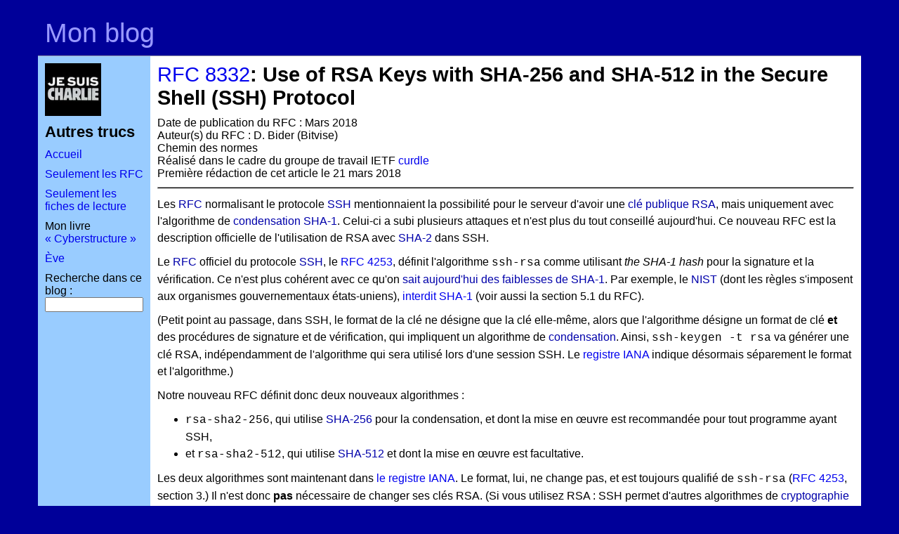

--- FILE ---
content_type: text/html; charset=UTF-8
request_url: https://www.bortzmeyer.org/8332.html
body_size: 5121
content:
<?xml version="1.0" ?>
<!DOCTYPE html PUBLIC "-//W3C//DTD XHTML 1.0 Strict//EN" "http://www.w3.org/TR/xhtml1/DTD/xhtml1-strict.dtd">
<html xml:lang="fr" lang="fr" xmlns="http://www.w3.org/1999/xhtml">
<head>
<!-- Generated on ludwigVIII on 2026-01-05T08:37 -->
<meta http-equiv="Content-Type" content="text/html; charset=UTF-8"/>
<!-- Necessary for mobile (small screen, high resolution) -->
<meta name="viewport" content="width=device-width, initial-scale=1, maximum-scale=1" />
<link rel="stylesheet" type="text/css" href="screen.css" media="screen"/>
<link rel="stylesheet" type="text/css" href="print.css" media="print"/>
<link rel="openid2.provider" href="https://openid.stackexchange.com/openid/provider"/>
<link rel="openid2.local_id" href="https://openid.stackexchange.com/user/ce28a43a-5060-423a-8574-25e24a8f096e"/>
<!-- TODO: add META tags from the text of the entry, for instance keywords ? -->
<link rel="alternate" type="application/atom+xml" title="Atom syndication feed - summaries" href="feed.atom" />
<link rel="alternate" type="application/atom+xml" title="Atom syndication feed - full content" href="feed-full.atom" />
<link rel="search"
           type="application/opensearchdescription+xml" 
           href="/others/add-search-engine.xml"
           title="Blog Bortzmeyer" />
<link rel="author" href="/static/moi.html"/>
<link rel="privacy-policy" href="/privacy-policy.html"/>
<title>
Blog Stéphane Bortzmeyer: RFC 8332: Use of RSA Keys with SHA-256 and SHA-512 in the Secure Shell (SSH) Protocol

</title>
</head>

<body>

<div id="page-container">
<div id="masthead">
<div class="inside">
			<h1><a href="index.html">Mon blog</a></h1>
			<hr class="hide" />
</div>
</div>
<div id="outer-column-container">
<div id="inner-column-container">
<div id="source-order-container">
<div id="left-column">
<div id="leftmenu" class="inside">
<p><a href="https://charliehebdo.fr/"><img alt="Je suis Charlie" src="/images/je-suis-charlie.jpg"/></a></p>
<h3>Autres trucs</h3>
<p><a href="index.html">Accueil</a></p>
<p><a href="rfcs.html">Seulement les RFC</a></p>
<p><a href="ficheslecture.html">Seulement les fiches de lecture</a></p>
<p>Mon livre <a href="https://cyberstructure.fr/">« Cyberstructure »</a></p>
<p><a href="http://www.demaziere.fr/eve/">Ève</a></p>
<form action="/search"><p><label for="pattern">Recherche dans ce blog : </label><input type="text" name="pattern" id="pattern"/>
</p>
</form>
</div>
</div> <!-- End of left-column -->
<div id="middle-column">
<div class="inside">

<h2 xml:lang="en"><a class="rfc" href="http://www.rfc-editor.org/info/rfc8332">RFC 8332</a>: Use of RSA Keys with SHA-256 and SHA-512 in the Secure Shell (SSH) Protocol</h2><p>Date de publication du RFC : Mars 2018<br/>Auteur(s) du RFC : D. Bider (Bitvise)<br/>Chemin des normes<br/>Réalisé dans le cadre du groupe de travail IETF <b><a href="https://datatracker.ietf.org/wg/curdle">curdle</a></b><br/>Première rédaction de cet article le 21 mars 2018<br/></p><hr/>
    <div class="para"><p>Les <b><a class="wikipedia" hreflang="fr" href="https://fr.wikipedia.org/wiki/Request%20for%20comments" title="Consultez l'article &quot;Request for comments&quot; de l'encyclopédie libre Wikipedia">RFC</a></b> normalisant le protocole
    <b><a class="wikipedia" hreflang="fr" href="https://fr.wikipedia.org/wiki/Secure%20Shell" title="Consultez l'article &quot;Secure Shell&quot; de l'encyclopédie libre Wikipedia">SSH</a></b> mentionnaient la possibilité pour le
    serveur d'avoir une <b><a class="wikipedia" hreflang="fr" href="https://fr.wikipedia.org/wiki/Cryptographie%20%20%20%20%20asym%C3%A9trique" title="Consultez l'article &quot;Cryptographie     asymétrique&quot; de l'encyclopédie libre Wikipedia">clé publique</a></b> <b><a class="wikipedia" hreflang="fr" href="https://fr.wikipedia.org/wiki/Rivest%20Shamir%20Adleman" title="Consultez l'article &quot;Rivest Shamir Adleman&quot; de l'encyclopédie libre Wikipedia">RSA</a></b>,
    mais uniquement avec l'algorithme de
    <b><a class="wikipedia" hreflang="fr" href="https://fr.wikipedia.org/wiki/Fonction%20de%20hachage%20cryptographique" title="Consultez l'article &quot;Fonction de hachage cryptographique&quot; de l'encyclopédie libre Wikipedia">condensation</a></b>
    <b><a class="wikipedia" hreflang="fr" href="https://fr.wikipedia.org/wiki/SHA-1" title="Consultez l'article &quot;SHA-1&quot; de l'encyclopédie libre Wikipedia">SHA-1</a></b>. Celui-ci a subi plusieurs attaques
    et n'est plus du tout conseillé aujourd'hui. Ce nouveau RFC est la
    description officielle de l'utilisation de RSA avec
    <b><a class="wikipedia" hreflang="fr" href="https://fr.wikipedia.org/wiki/SHA-2" title="Consultez l'article &quot;SHA-2&quot; de l'encyclopédie libre Wikipedia">SHA-2</a></b> dans SSH.</p></div>
    <div class="para"><p>Le <b><a class="wikipedia" hreflang="fr" href="https://fr.wikipedia.org/wiki/Request%20for%20comments" title="Consultez l'article &quot;Request for comments&quot; de l'encyclopédie libre Wikipedia">RFC</a></b> officiel du protocole
    <b><a class="wikipedia" hreflang="fr" href="https://fr.wikipedia.org/wiki/Secure%20Shell" title="Consultez l'article &quot;Secure Shell&quot; de l'encyclopédie libre Wikipedia">SSH</a></b>, le <a href="4253.html" class="rfc" title="Consultez l'analyse du RFC 4253">RFC 4253</a>,
    définit l'algorithme <code>ssh-rsa</code> comme utilisant
    <i class="foreign" xml:lang="en">the SHA-1 hash</i> pour la signature et la vérification. Ce n'est plus cohérent avec ce
    qu'on <b><a class="wikipedia" hreflang="fr" href="https://fr.wikipedia.org/wiki/SHA-1#Attaques" title="Consultez l'article &quot;SHA-1&quot; de l'encyclopédie libre Wikipedia">sait aujourd'hui des faiblesses de
    SHA-1</a></b>. Par exemple, le <b><a class="wikipedia" hreflang="fr" href="https://fr.wikipedia.org/wiki/National%20Institute%20of%20Standards%20and%20Technology" title="Consultez l'article &quot;National Institute of Standards and Technology&quot; de l'encyclopédie libre Wikipedia">NIST</a></b>
    (dont les règles s'imposent aux organismes gouvernementaux
    états-uniens), <a href="http://nvlpubs.nist.gov/nistpubs/SpecialPublications/NIST.SP.800-131Ar1.pdf">interdit
    SHA-1</a> (voir aussi la section 5.1 du RFC).</p></div>
    <div class="para"><p>(Petit point au passage, dans SSH, le format de la clé ne
    désigne que la clé elle-même, alors que l'algorithme désigne un
    format de clé <b class="emphasis">et</b> des procédures de signature et de vérification,
    qui impliquent un algorithme de
    <b><a class="wikipedia" hreflang="fr" href="https://fr.wikipedia.org/wiki/Fonction%20de%20hachage%20cryptographique" title="Consultez l'article &quot;Fonction de hachage cryptographique&quot; de l'encyclopédie libre Wikipedia">condensation</a></b>. Ainsi, <code>ssh-keygen
    -t rsa</code> va générer une clé RSA, indépendamment de
    l'algorithme qui sera utilisé lors d'une session SSH. Le <a href="https://www.iana.org/assignments/ssh-parameters/ssh-parameters.xml#ssh-parameters-19">registre IANA</a> indique désormais séparement le
    format et l'algorithme.)</p></div>
    <div class="para"><p>Notre nouveau RFC définit donc deux nouveaux algorithmes :
    </p><ul>
      <li><code>rsa-sha2-256</code>, qui utilise
      <b><a class="wikipedia" hreflang="fr" href="https://fr.wikipedia.org/wiki/SHA-256" title="Consultez l'article &quot;SHA-256&quot; de l'encyclopédie libre Wikipedia">SHA-256</a></b> pour la condensation, et dont la
      mise en œuvre est recommandée pour tout programme ayant
      SSH,</li>
      <li>et <code>rsa-sha2-512</code>, qui utilise
      <b><a class="wikipedia" hreflang="fr" href="https://fr.wikipedia.org/wiki/SHA-512" title="Consultez l'article &quot;SHA-512&quot; de l'encyclopédie libre Wikipedia">SHA-512</a></b> et dont la mise en œuvre est facultative.</li>
    </ul><p>
    Les deux algorithmes sont maintenant dans <a href="https://www.iana.org/assignments/ssh-parameters/ssh-parameters.xml#ssh-parameters-19">le
    registre IANA</a>. Le format, lui, ne change pas, et est toujours qualifié de
    <code>ssh-rsa</code> (<a href="4253.html" class="rfc" title="Consultez l'analyse du RFC 4253">RFC 4253</a>,
    section 3.) Il n'est donc <b class="emphasis">pas</b> nécessaire de
    changer ses clés RSA. (Si vous utilisez RSA : SSH permet d'autres
    algorithmes de <b><a class="wikipedia" hreflang="fr" href="https://fr.wikipedia.org/wiki/Cryptographie%20asym%C3%A9trique" title="Consultez l'article &quot;Cryptographie asymétrique&quot; de l'encyclopédie libre Wikipedia">cryptographie
    asymétrique</a></b>, voir également la section 5.1 du RFC.)</p></div>
    <div class="para"><p>Les deux « nouveaux » (ils sont déjà présents dans plusieurs
    programmes SSH) algorithmes peuvent être utilisés aussi bien pour
    l'authentification du client que pour celle du serveur. Ici, par
    exemple, un serveur <b><a class="wikipedia" hreflang="fr" href="https://fr.wikipedia.org/wiki/OpenSSH" title="Consultez l'article &quot;OpenSSH&quot; de l'encyclopédie libre Wikipedia">OpenSSH</a></b> version 7.6p1
    annonce les algorithme qu'il connait (section 3.1 de notre RFC), affichés par un client
    OpenSSH utilisant l'option <code>-v</code> :
    </p><pre>

debug1: kex_input_ext_info: server-sig-algs=&lt;ssh-ed25519,ssh-rsa,rsa-sha2-256,rsa-sha2-512,ssh-dss,ecdsa-sha2-nistp256,ecdsa-sha2-nistp384,ecdsa-sha2-nistp521&gt;

    </pre><p>
    On y voit la présence des deux nouveaux
    algorithmes. <code>ssh-rsa</code> est celui du <a href="4253.html" class="rfc" title="Consultez l'analyse du RFC 4253">RFC 4253</a>, avec SHA-1 (non explicitement indiqué).
    </p></div>
    <div class="para"><p>En parlant d'<b><a class="wikipedia" hreflang="fr" href="https://fr.wikipedia.org/wiki/OpenSSH" title="Consultez l'article &quot;OpenSSH&quot; de l'encyclopédie libre Wikipedia">OpenSSH</a></b>, la version 7.2
    avait une bogue (corrigée en 7.2p2), qui faisait que la signature
    était étiquetée <code>ssh-rsa</code> quand elle aurait dû
    l'être avec <code>rsa-sha2-256</code> ou
    <code>rsa-sha2-512</code>. Pour compenser cette bogue, le
    RFC autorise les programmes à accepter ces signatures quand même.</p></div>
    <div class="para"><p>Autre petit piège pratique (et qui a suscité les discussions
    les plus vives dans le groupe de travail), certains serveurs SSH « punissent »
    les clients qui essaient de s'authentifier avec des algorithmes que le serveur ne sait
    pas gèrer, pour diminuer l'efficacité d'éventuelles
    <b><a class="wikipedia" hreflang="en" href="https://en.wikipedia.org/wiki/Downgrade%20attack" title="Consultez l'article &quot;Downgrade attack&quot; de l'encyclopédie libre Wikipedia (en anglais)">attaques par repli</a></b>. Pour éviter d'être
    pénalisé (serveur qui raccroche brutalement, voire qui vous met en
    liste noire), le RFC recommande que les serveurs déploient
    le protocole qui permet de négocier des extensions,
    protocole normalisé dans le <a href="8308.html" class="rfc" title="Consultez l'analyse du RFC 8308">RFC 8308</a>. (L'extension intéressante est <code>server-sig-algs</code>.) Le
    client prudent peut éviter d'essayer les nouveaux
    algorithmes utilisant SHA-2, si le serveur n'annonce pas cette
    extension. L'ancien algorithme, utilisant SHA-1, devrait
    normalement être abandonné au fur et à mesure que tout le monde migre.</p></div>
    <div class="para"><p>Les nouveaux algorithmes de ce RFC sont présents dans :
    </p><ul>
      <li><a href="https://www.bitvise.com/">Bitvise</a> (serveur et client),</li>
      <li><b><a class="wikipedia" hreflang="fr" href="https://fr.wikipedia.org/wiki/OpenSSH" title="Consultez l'article &quot;OpenSSH&quot; de l'encyclopédie libre Wikipedia">OpenSSH</a></b>,</li>
      <li><a href="https://github.com/ronf/asyncssh">AsyncSSH</a>,</li>
      <li><a href="https://www.smartftp.com/">SmartFTP</a>,</li>
      <li><a href="http://roumenpetrov.info/secsh/index.html">PKIX-SSH</a>
      (version 10.1, 25 mars 2017).</li>
    </ul><p>
   Vous pouvez aussi regarder <a href="http://ssh-comparison.quendi.de/comparison/hostkey.html">le
   tableau de comparaison des versions de SSH</a>. Voici encore un
   <code>ssh -v</code> vers un serveur dont la clé de machine
   est RSA et qui utilise l'algorithme RSA-avec-SHA512 :
   </p><pre>
...
debug1: kex: host key algorithm: rsa-sha2-512
...
debug1: Server host key: ssh-rsa SHA256:yiol3GPr1dgVo/SNXPvtFqftLw4UF+nL+ECa1yXAtG0
...
   </pre><p>
    Par comparaison avec les SSH récents, voici un <code>ssh -v</code>
    <b><a class="wikipedia" hreflang="fr" href="https://fr.wikipedia.org/wiki/OpenSSH" title="Consultez l'article &quot;OpenSSH&quot; de l'encyclopédie libre Wikipedia">OpenSSH</a></b> vers un serveur un peu vieux :
</p><pre>    

debug1: kex_input_ext_info: server-sig-algs=&lt;ssh-ed25519,ssh-rsa,ssh-dss,ecdsa-sha2-nistp256,ecdsa-sha2-nistp384,ecdsa-sha2-nistp521&gt;

</pre><p>
  On voit que les nouveaux algorithmes manquent (pour RSA ; SHA-2 est
  utilisable pour <b><a class="wikipedia" hreflang="fr" href="https://fr.wikipedia.org/wiki/Elliptic%20curve%20digital%20signature%20%20%20algorithm" title="Consultez l'article &quot;Elliptic curve digital signature   algorithm&quot; de l'encyclopédie libre Wikipedia">ECDSA</a></b>). Et pour sa clé de machine :
  </p><pre>
...
debug1: kex: host key algorithm: ssh-rsa
...
debug1: Server host key: ssh-rsa SHA256:a6cLkwFRGuEorbmN0oRjvKrXELhIVXdgHRCcbQOM2w8
  </pre><p>
 Le serveur utilise le vieil algorithme,
 <code>ssh-rsa</code>, ce qui veut dire SHA-1 (le
 <code>SHA256</code> qui apparait a été généré par le client).
</p></div>
  <hr/><p class="get-rfc"><a class="rfc" href="http://www.rfc-editor.org/info/rfc8332">Téléchargez le RFC 8332</a></p>


<p id="get-pdf" class="verysmall"><a href="8332.pdf" rel="noindex,nofollow">Version PDF de cette page</a> (mais vous pouvez aussi imprimer depuis votre navigateur, il y a une feuille de style prévue pour cela)</p>
<p id="get-source" class="verysmall"><a href="8332.xml" rel="nofollow">Source XML de cette page</a> (cette 
page est distribuée sous les termes de la licence <a href="http://www.gnu.org/copyleft/fdl.html">GFDL</a>)</p>
</div>
</div><!-- End of middle-column -->
</div><!-- End of source-order-container -->
</div><!-- End of inner-column-container -->
</div><!-- End of outer-column-container -->
<div class="clear-columns"><!-- do not delete --></div>
<div id="footer">
<div class="inside">
<hr class="hide" />
<p>Si vous aimez, vous pouvez payer avec <a href="/bitcoin-blog.html">Bitcoin</a> : adresse <code>1HtNJ6ZFUc9yu9u2qAwB4tGdGwPQasQGax</code> (ou voyez le <a href="/images/bitcoin-qrcode.png">code QR</a>). Pour toute remarque sur ce blog, s'adresser par courrier à
Stéphane Bortzmeyer <code>&lt;stephane+blog@bortzmeyer.org&gt;</code> ou sur le <a href="https://fr.wikipedia.org/wiki/Fediverse">fédivers</a> à <a rel="me" href="https://mastodon.gougere.fr/@bortzmeyer"><code>bortzmeyer@mastodon.gougere.fr</code></a>. Je suis <a href="http://sl4.org/crocker.html">les règles de Crocker</a> donc pas besoin de faire des excès de diplomatie. Ce blog est strictement personnel et les opinions exprimées ici n'engagent donc que moi, et notamment pas mon employeur présent ou mes employeurs passés ou mes éventuels employeurs futurs.</p>
</div>
</div><!-- End of footer -->
</div><!-- End of page-container -->
</body>
</html>

